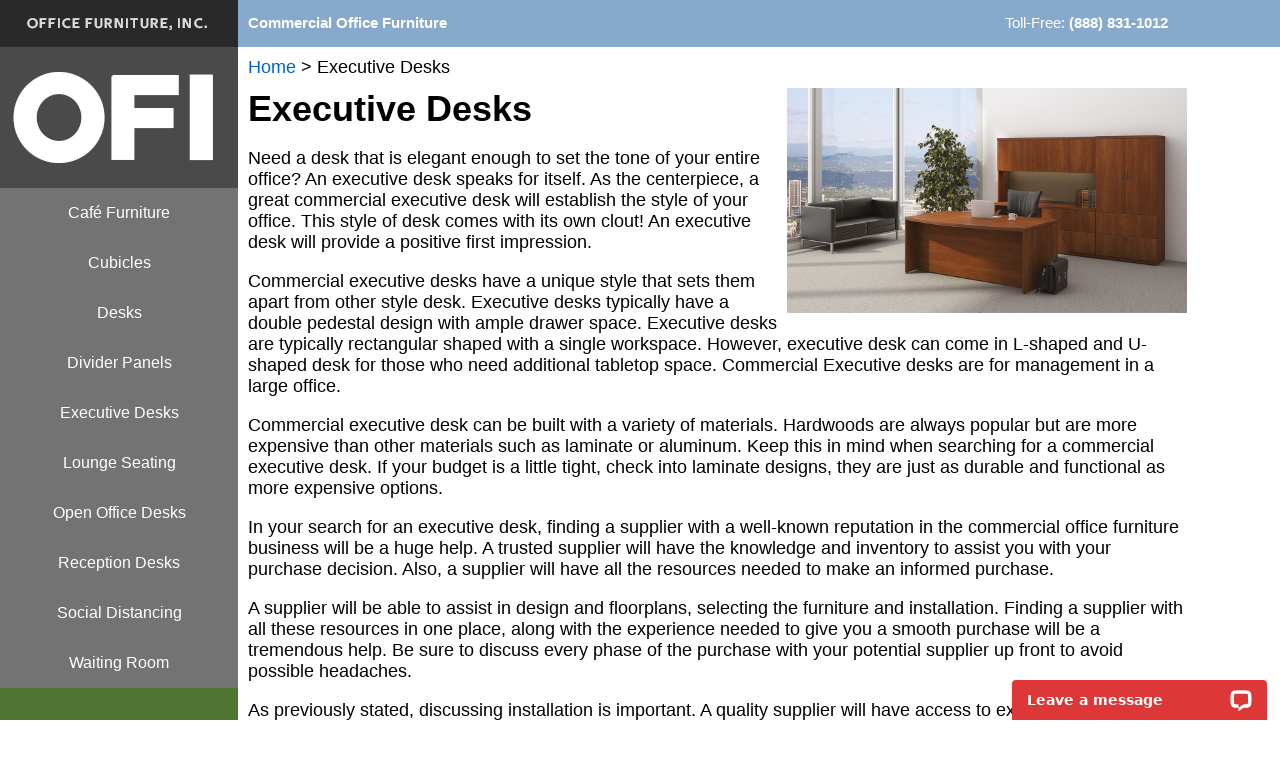

--- FILE ---
content_type: text/html; charset=UTF-8
request_url: https://commercialoffice.furniture/executive-desks/
body_size: 2956
content:
<!DOCTYPE HTML PUBLIC "-//W3C//DTD HTML 4.01 Frameset//EN" "http://www.w3.org/TR/html4/frameset.dtd">
<html>
<head>
<meta http-equiv="content-type" content="text/html;charset=iso-8859-1">
<meta charset="UTF-8"> 
<meta http-equiv="content-language" content="en">
<meta name="viewport" content="width=device-width, initial-scale=1, user-scalable=yes">
<link rel="stylesheet" type="text/css" href="/css/stylesheet.1.0.css">
<script src="/js/mylinks.js"></script>
<title>Executive Desks | Commercial Office Furniture</title><meta property="og:title" content="Executive Desks | Commercial Office Furniture"><meta name="title" content="Executive Desks | Commercial Office Furniture"><meta property="og:description" content="Need a desk that is elegant enough to set the  tone of your entire office? An executive desk speaks for itself. As the  centerpiece, a great commercial executive desk will establish the style of your  office. This style of desk comes with its own clout! An executive desk will  provide a positive first impression."><meta name="description" content="Need a desk that is elegant enough to set the  tone of your entire office? An executive desk speaks for itself. As the  centerpiece, a great commercial executive desk will establish the style of your  office. This style of desk comes with its own clout! An executive desk will  provide a positive first impression."><meta property="og:url" content="https://commercialoffice.furniture/executive-desks/"><link rel="canonical" href="https://commercialoffice.furniture/executive-desks/"></head><body><div class="show_mob">
<div style="background-color:#86a9cc; color:white; height:47px; padding-right:10px; font-size:15px;"><div style="float:left; padding: 14px 16px;" class="white_link"><b><a href="https://officefurniture.inc/" title="Office Furniture, Inc.">Office Furniture, Inc.</a></b></div>
<div style="max-width:930px;" align=right><div style="padding: 14px 6px;">Toll-Free: <b>(888) 831-1012</b></div></div></div><div class="topnav">
<a href="/" title="Commercial Office Furniture class="active"><b>Commercial Office Furniture</b></a>
<div id="myLinks">
<a href="/cafe-furniture/" title="Caf&#233; Furniture">Caf&#233; Furniture</a><a href="/cubicles/" title="Cubicles">Cubicles</a><a href="/desks/" title="Desks">Desks</a><a href="/desk-divider-panels/" title="Divider Panels">Divider Panels</a><a href="/executive-desks/" title="Executive Desks">Executive Desks</a><a href="/lounge-seating/" title="Lounge Seating">Lounge Seating</a><a href="/open-office-desks/" title="Open Office Desks">Open Office Desks</a><a href="/reception-desks/" title="Reception Desks">Reception Desks</a><a href="/social-distancing/" title="Social Distancing">Social Distancing</a><a href="/waiting-room/" title="Waiting Room">Waiting Room</a></div>
<a href="javascript:void(0);" class="icon" onclick="myFunction()"><img src="/images/menu.png"></a>
</div>
</div>

<div class="hide_mob">
<div class="sidenav">
<a href="https://officefurniture.inc/" title="Office Furniture, Inc."><img src="https://officefurniture.inc/images/office-furniture-inc.png" width=238 height=47 alt="Office Furniture, Inc." style="border:0px;margin:0px;float:left;"></a>
<a href="https://officefurniture.inc/" title="Office Furniture, Inc."><img src="https://officefurniture.inc/images/ofi-office-furniture-inc.png" width=238 height=141 alt="Office Furniture, Inc." style="border:0px;margin:0px;float:left;"></a><nav class="navigation"><ul class="mainmenu">
<li><a href="/cafe-furniture/" title="Caf&#233; Furniture">Caf&#233; Furniture</a><li><a href="/cubicles/" title="Cubicles">Cubicles</a><li><a href="/desks/" title="Desks">Desks</a><li><a href="/desk-divider-panels/" title="Divider Panels">Divider Panels</a><li><a href="/executive-desks/" title="Executive Desks">Executive Desks</a><li><a href="/lounge-seating/" title="Lounge Seating">Lounge Seating</a><li><a href="/open-office-desks/" title="Open Office Desks">Open Office Desks</a><li><a href="/reception-desks/" title="Reception Desks">Reception Desks</a><li><a href="/social-distancing/" title="Social Distancing">Social Distancing</a><li><a href="/waiting-room/" title="Waiting Room">Waiting Room</a></ul></nav>
</div>
</div>
<div class="page-wrap">
<div class="main">
<div class="hide_mob">
<div style="background-color:#86a9cc; color:white; height:47px; padding-right:10px; font-size:15px;"><div style="float:left; padding:14px 0 0 10px;" class="white_link"><b><a href="/" title="Commercial Office Furniture">Commercial Office Furniture</a></b></div><div style="max-width:930px;" align=right><div style="padding-top:14px;">Toll-Free: <b>(888) 831-1012</b></div></div></div>
</div><div style="max-width:1350px;"><div style="padding:10px 0 0 10px;" class="hide_mob"><a href="/" title="Commercial Office Furniture">Home</a> > Executive Desks</div><div class="show_mob"><img src="/images/executive-desks.jpg" alt="Affordable Executive Desks" style="width:100%;"></div>
<div class="content-wrap">
<div class="hide_mob" style="float:right; max-width:400px; padding:0 0 10px 10px;"><img src="/images/executive-desks.jpg" alt="Executive Desks" style="width:100%;"></div>
<h1>Executive Desks</h1><p>Need a desk that is elegant enough to set the  tone of your entire office? An executive desk speaks for itself. As the  centerpiece, a great commercial executive desk will establish the style of your  office. This style of desk comes with its own clout! An executive desk will  provide a positive first impression.</p>
<p>Commercial executive desks have a unique style  that sets them apart from other style desk. Executive desks typically have a  double pedestal design with ample drawer space. Executive desks are typically  rectangular shaped with a single workspace. However, executive desk can come in  L-shaped and U-shaped desk for those who need additional tabletop space.  Commercial Executive desks are for management in a large office.</p>
<p>Commercial executive desk can be built with a  variety of materials. Hardwoods are always popular but are more expensive than  other materials such as laminate or aluminum. Keep this in mind when searching  for a commercial executive desk. If your budget is a little tight, check into  laminate designs, they are just as durable and functional as more expensive  options.</p>
<p>In your search for an executive desk, finding a  supplier with a well-known reputation in the commercial office furniture  business will be a huge help. A trusted supplier will have the knowledge and  inventory to assist you with your purchase decision. Also, a supplier will have  all the resources needed to make an informed purchase. </p>
<p>A supplier will be able to assist in design and  floorplans, selecting the furniture and installation. Finding a supplier with  all these resources in one place, along with the experience needed to give you  a smooth purchase will be a tremendous help. Be sure to discuss every phase of  the purchase with your potential supplier up front to avoid possible headaches. </p>
<p>As previously stated, discussing installation is  important. A quality supplier will have access to experienced installation  crews. It is highly recommended that they be allowed to install your commercial <a href="https://www.madisonliquidators.com/executive-desks/" title="Executive Desks" target=_blank>executive desk</a>. Executive desks tend to be made with heavy materials and come  with several parts so allowing the pros to handle the installation of your desk  should be considered a necessity.</p>
<p>Finally, remember when searching for your <strong>commercial  executive desk</strong> that a supplier will assist to make the process simpler. A  supplier will have an expansive inventory of executive desk made from several  different types of materials to choose from. They will also provide access to a  design team to help fill in your workspace with floor plans and layout. The  supplier will also have access to professional installers to handle you setup  of your office.</p>
<p><strong>If you are in need of quality commercial office  furniture, give us a call at (888) 831-1012 to speak one-on-one with our  professional designers!</strong></p></div>




</div></div></div><div class="site-footer">
<div style="background-color:#86a9cc; color:white; height:47px; padding-right:10px; font-size:15px;">
<div style="max-width:930px; padding-left:10px;"><div style="padding-top:14px;"><div class="white_link">&copy; 2026 <a href="https://officefurniture.inc/" title="Office Furniture, Inc.">Office Furniture, Inc.</a> All Rights Reserved.</div></div></div></div>
</div><script type="text/javascript" src="//s7.addthis.com/js/300/addthis_widget.js#pubid=ra-600f332ab30f6847"></script>
<script>
    window.__lc = window.__lc || {};
    window.__lc.license = 8414001;
    ;(function(n,t,c){function i(n){return e._h?e._h.apply(null,n):e._q.push(n)}var e={_q:[],_h:null,_v:"2.0",on:function(){i(["on",c.call(arguments)])},once:function(){i(["once",c.call(arguments)])},off:function(){i(["off",c.call(arguments)])},get:function(){if(!e._h)throw new Error("[LiveChatWidget] You can't use getters before load.");return i(["get",c.call(arguments)])},call:function(){i(["call",c.call(arguments)])},init:function(){var n=t.createElement("script");n.async=!0,n.type="text/javascript",n.src="https://cdn.livechatinc.com/tracking.js",t.head.appendChild(n)}};!n.__lc.asyncInit&&e.init(),n.LiveChatWidget=n.LiveChatWidget||e}(window,document,[].slice))
</script>
<noscript><a href="https://www.livechatinc.com/chat-with/8414001/" rel="nofollow">Chat with us</a>, powered by <a href="https://www.livechatinc.com/?welcome" rel="noopener nofollow" target="_blank">LiveChat</a></noscript></body>
</html>

--- FILE ---
content_type: text/css
request_url: https://commercialoffice.furniture/css/stylesheet.1.0.css
body_size: 1353
content:
html, body{height:100%;padding:0;margin:0;}
html{margin:0 auto;position:relative;}
h1, h2, h3, h4, h5, h6, h7, h8, h9, h10, h11, h12, h13, h14, h15, h16, h17, h18, h19{font-family:calibri, "trebuchet ms", verdana, sans-serif;margin:0px;} /* font-size:24px;font-weight:bold;line-height:24px; */
body{font-family:calibri, "trebuchet ms", verdana, sans-serif;font-size:16px;}
td{font-family:calibri, "trebuchet ms", verdana, sans-serif;font-size:16px;}
a:link{text-decoration:none;color:#0060d6;}
a:visited{text-decoration:none;color:#0060d6;}
a:hover{text-decoration:underline;color:#7b00da;}
a:link img{border:0px solid #ffffff;}
a:visited img{border:0px solid #ffffff;}
a:hover img{border:0px solid #ffffff;}
.page-wrap{min-height:100%;margin-bottom:-47px;}
.page-wrap:after{content:"";display:block;height:47px;}
.site-footer{clear:left;height:47px;border:0;margin-left: 238px;}
.black, .black a:link, .black a:visited {text-decoration:none;color:black;}
.black a:hover { text-decoration:underline; color:#6922d4; }
.gray_link a:link, .gray_link a:visited{text-decoration:none;color:#959595;}
.gray_link a:hover{text-decoration:underline;color:#959595;}
.white_link a:link, .white_link a:visited, .white_link a:hover{text-decoration:none;color:#FFFFFF;}
.cols2{-webkit-column-count:2;-moz-column-count:2;column-count:2;}
.cols4{-webkit-column-count:4;-moz-column-count:4;column-count:4;}
.dotted { border:0; height:2px; border-top:2px dotted #cdcdcd; }
.dotted { border-top:2px dotted #cdcdcd; }
.content-wrap {
padding:10px;
max-width:939px;
}

.show_mob { display:none; }
.sidenav {
  height: 100%;
  width: 238px;
  position: fixed;
  z-index: 1;
  top: 0;
  left: 0;
  background-color: #4e7532;
  overflow-x: hidden;
  padding-top: 0px;
}
.button {
  background-color: #737373; /* Green */
  border: none;
  color: white;
  padding: 16px 32px;
  text-align: center;
  text-decoration: none;
  display: inline-block;
  font-size: 16px;
  margin:0;
  width:100%;
  -webkit-transition-duration: 0.4s; /* Safari */
  transition-duration: 0.4s;
  cursor: pointer;
}
.button {
  background-color: #737373; 
  color: white; 
}
.button:hover {
  background-color: #373737;
  color: white;
}
.main {
  margin-left: 238px; /* Same as the width of the sidenav */
  font-size: 18px; /* Increased text to enable scrolling */
  padding: 0px;
}

/* Style the navigation menu */
.topnav{overflow:hidden;background-color:#333;position:-webkit-sticky;position:sticky;top:0;z-index:2;}
/* Hide the links inside the navigation menu (except for logo/home) */
.topnav #myLinks {
  display: none;
}
/* Style navigation menu links */
.topnav a {
  color: white;
  padding: 14px 16px;
  text-decoration: none;
  font-size: 15px;
  display: block;
}
/* Style the hamburger menu */
.topnav a.icon {
  background: black;
  display: block;
  position: absolute;
  right: 0;
  top: 0;
}
/* Add a grey background color on mouse-over */
.topnav a:hover {
  background-color: #ddd;
  color: black;
}

@media all and (max-width:570px){
.cols{-webkit-column-count:1;-moz-column-count:1;column-count:1;}
.cols2{-webkit-column-count:1;-moz-column-count:1;column-count:1;}
.hide_mob{display:none;}
.show_mob { display:block; }
.main, .site-footer { margin-left: 0px; }
}



/* define a fixed width for the entire menu */
.navigation { 
/* width: 200px; */
width:100%;
}
/* reset our lists to remove bullet points and padding */
.mainmenu, .submenu {
list-style: none;
padding: 0;
margin: 0;
}
/* make ALL links (main and submenu) have padding and background color */
.mainmenu a {
  background-color: #737373; /* Green */
  border: none;
  color: white;
  padding: 16px 0 16px 0;
  text-align: center;
  text-decoration: none;
  display: inline-block;
  font-size: 16px;
  margin:0;
  width:100%;
  -webkit-transition-duration: 0.4s; /* Safari */
  transition-duration: 0.4s;
  cursor: pointer;s
}
/* add hover behaviour */
.mainmenu a:hover {
background-color: #999;
}
/* when hovering over a .mainmenu item,
display the submenu inside it.
we're changing the submenu's max-height from 0 to 200px;
*/
.mainmenu li:hover .submenu {
display: block;
max-height: 800px;
}
/*
we now overwrite the background-color for .submenu links only.
CSS reads down the page, so code at the bottom will overwrite the code at the top.
*/
.submenu a {
background-color: #4a4a4a;
}
/* hover behaviour for links inside .submenu */
.submenu a:hover {
background-color: #999;
}
/* this is the initial state of all submenus.
we set it to max-height: 0, and hide the overflowed content.
*/
.submenu {
overflow: hidden;
max-height: 0;
-webkit-transition: all 0.5s ease-out;
}

--- FILE ---
content_type: application/javascript; charset=UTF-8
request_url: https://api.livechatinc.com/v3.6/customer/action/get_dynamic_configuration?x-region=us-south1&license_id=8414001&client_id=c5e4f61e1a6c3b1521b541bc5c5a2ac5&url=https%3A%2F%2Fcommercialoffice.furniture%2Fexecutive-desks%2F&channel_type=code&jsonp=__xkqinhwj71f
body_size: 237
content:
__xkqinhwj71f({"organization_id":"41fb9292-30ab-4c91-911c-0e80563e49ed","livechat_active":true,"livechat":{"group_id":0,"client_limit_exceeded":false,"domain_allowed":true,"config_version":"3743.0.4.1359.30.109.62.5.6.13.6.12.3","localization_version":"6bb83031e4f97736cbbada081b074fb6_43800822acfa9490204c95d6363955df","language":"en"},"default_widget":"livechat"});